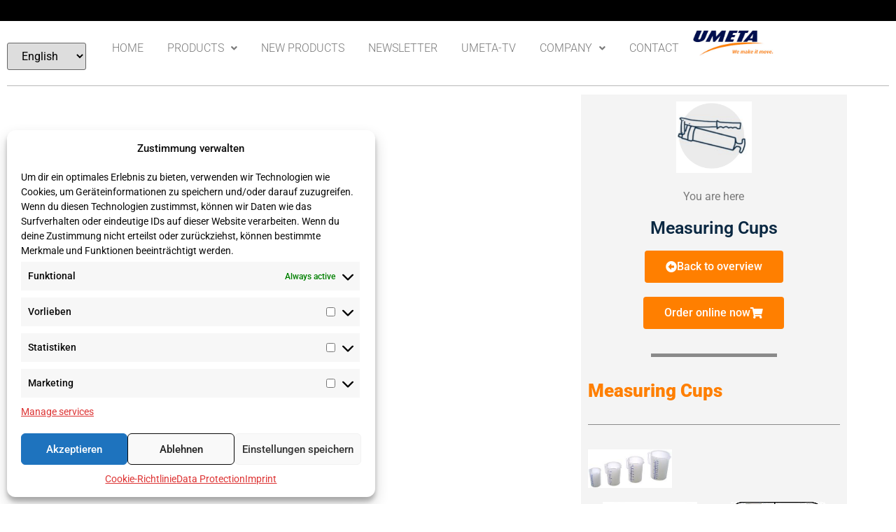

--- FILE ---
content_type: text/css
request_url: https://www.umeta.com/wp-content/uploads/elementor/css/post-1925.css?ver=1758942413
body_size: 3553
content:
.elementor-1925 .elementor-element.elementor-element-4269b4b9:not(.elementor-motion-effects-element-type-background), .elementor-1925 .elementor-element.elementor-element-4269b4b9 > .elementor-motion-effects-container > .elementor-motion-effects-layer{background-color:#000000;}.elementor-1925 .elementor-element.elementor-element-4269b4b9 > .elementor-background-overlay{background-color:#001E4F;opacity:1;transition:background 0.3s, border-radius 0.3s, opacity 0.3s;}.elementor-1925 .elementor-element.elementor-element-4269b4b9{transition:background 0.3s, border 0.3s, border-radius 0.3s, box-shadow 0.3s;}.elementor-1925 .elementor-element.elementor-element-30d3dc57{--spacer-size:10px;}.elementor-1925 .elementor-element.elementor-element-216dcd6f > .elementor-background-overlay{background-color:#FFFFFF;opacity:0.5;}.elementor-1925 .elementor-element.elementor-element-5b3de787{--spacer-size:1px;}.elementor-1925 .elementor-element.elementor-element-454ddb38{width:var( --container-widget-width, 130px );max-width:130px;--container-widget-width:130px;--container-widget-flex-grow:0;}.elementor-1925 .elementor-element.elementor-element-454ddb38 > .elementor-widget-container{--e-transform-rotateZ:0deg;margin:0px 0px 0px 0px;padding:0px 0px 0px 0px;}.elementor-widget-navigation-menu .menu-item a.hfe-menu-item.elementor-button{background-color:var( --e-global-color-accent );font-family:var( --e-global-typography-accent-font-family ), Sans-serif;font-weight:var( --e-global-typography-accent-font-weight );}.elementor-widget-navigation-menu .menu-item a.hfe-menu-item.elementor-button:hover{background-color:var( --e-global-color-accent );}.elementor-widget-navigation-menu a.hfe-menu-item, .elementor-widget-navigation-menu a.hfe-sub-menu-item{font-family:var( --e-global-typography-primary-font-family ), Sans-serif;font-weight:var( --e-global-typography-primary-font-weight );}.elementor-widget-navigation-menu .menu-item a.hfe-menu-item, .elementor-widget-navigation-menu .sub-menu a.hfe-sub-menu-item{color:var( --e-global-color-text );}.elementor-widget-navigation-menu .menu-item a.hfe-menu-item:hover,
								.elementor-widget-navigation-menu .sub-menu a.hfe-sub-menu-item:hover,
								.elementor-widget-navigation-menu .menu-item.current-menu-item a.hfe-menu-item,
								.elementor-widget-navigation-menu .menu-item a.hfe-menu-item.highlighted,
								.elementor-widget-navigation-menu .menu-item a.hfe-menu-item:focus{color:var( --e-global-color-accent );}.elementor-widget-navigation-menu .hfe-nav-menu-layout:not(.hfe-pointer__framed) .menu-item.parent a.hfe-menu-item:before,
								.elementor-widget-navigation-menu .hfe-nav-menu-layout:not(.hfe-pointer__framed) .menu-item.parent a.hfe-menu-item:after{background-color:var( --e-global-color-accent );}.elementor-widget-navigation-menu .hfe-nav-menu-layout:not(.hfe-pointer__framed) .menu-item.parent .sub-menu .hfe-has-submenu-container a:after{background-color:var( --e-global-color-accent );}.elementor-widget-navigation-menu .hfe-pointer__framed .menu-item.parent a.hfe-menu-item:before,
								.elementor-widget-navigation-menu .hfe-pointer__framed .menu-item.parent a.hfe-menu-item:after{border-color:var( --e-global-color-accent );}
							.elementor-widget-navigation-menu .sub-menu li a.hfe-sub-menu-item,
							.elementor-widget-navigation-menu nav.hfe-dropdown li a.hfe-sub-menu-item,
							.elementor-widget-navigation-menu nav.hfe-dropdown li a.hfe-menu-item,
							.elementor-widget-navigation-menu nav.hfe-dropdown-expandible li a.hfe-menu-item,
							.elementor-widget-navigation-menu nav.hfe-dropdown-expandible li a.hfe-sub-menu-item{font-family:var( --e-global-typography-accent-font-family ), Sans-serif;font-weight:var( --e-global-typography-accent-font-weight );}.elementor-1925 .elementor-element.elementor-element-31784bb5 .menu-item a.hfe-menu-item{padding-left:17px;padding-right:17px;}.elementor-1925 .elementor-element.elementor-element-31784bb5 .menu-item a.hfe-sub-menu-item{padding-left:calc( 17px + 20px );padding-right:17px;}.elementor-1925 .elementor-element.elementor-element-31784bb5 .hfe-nav-menu__layout-vertical .menu-item ul ul a.hfe-sub-menu-item{padding-left:calc( 17px + 40px );padding-right:17px;}.elementor-1925 .elementor-element.elementor-element-31784bb5 .hfe-nav-menu__layout-vertical .menu-item ul ul ul a.hfe-sub-menu-item{padding-left:calc( 17px + 60px );padding-right:17px;}.elementor-1925 .elementor-element.elementor-element-31784bb5 .hfe-nav-menu__layout-vertical .menu-item ul ul ul ul a.hfe-sub-menu-item{padding-left:calc( 17px + 80px );padding-right:17px;}.elementor-1925 .elementor-element.elementor-element-31784bb5 .menu-item a.hfe-menu-item, .elementor-1925 .elementor-element.elementor-element-31784bb5 .menu-item a.hfe-sub-menu-item{padding-top:21px;padding-bottom:21px;}.elementor-1925 .elementor-element.elementor-element-31784bb5 ul.sub-menu{width:220px;}.elementor-1925 .elementor-element.elementor-element-31784bb5 .sub-menu a.hfe-sub-menu-item,
						 .elementor-1925 .elementor-element.elementor-element-31784bb5 nav.hfe-dropdown li a.hfe-menu-item,
						 .elementor-1925 .elementor-element.elementor-element-31784bb5 nav.hfe-dropdown li a.hfe-sub-menu-item,
						 .elementor-1925 .elementor-element.elementor-element-31784bb5 nav.hfe-dropdown-expandible li a.hfe-menu-item,
						 .elementor-1925 .elementor-element.elementor-element-31784bb5 nav.hfe-dropdown-expandible li a.hfe-sub-menu-item{padding-top:15px;padding-bottom:15px;}.elementor-1925 .elementor-element.elementor-element-31784bb5 .hfe-nav-menu__toggle{margin:0 auto;}.elementor-1925 .elementor-element.elementor-element-31784bb5 a.hfe-menu-item, .elementor-1925 .elementor-element.elementor-element-31784bb5 a.hfe-sub-menu-item{font-family:"Roboto", Sans-serif;font-weight:300;}.elementor-1925 .elementor-element.elementor-element-31784bb5 .menu-item a.hfe-menu-item:hover,
								.elementor-1925 .elementor-element.elementor-element-31784bb5 .sub-menu a.hfe-sub-menu-item:hover,
								.elementor-1925 .elementor-element.elementor-element-31784bb5 .menu-item.current-menu-item a.hfe-menu-item,
								.elementor-1925 .elementor-element.elementor-element-31784bb5 .menu-item a.hfe-menu-item.highlighted,
								.elementor-1925 .elementor-element.elementor-element-31784bb5 .menu-item a.hfe-menu-item:focus{color:#CF9D3F;}.elementor-1925 .elementor-element.elementor-element-31784bb5 .sub-menu,
								.elementor-1925 .elementor-element.elementor-element-31784bb5 nav.hfe-dropdown,
								.elementor-1925 .elementor-element.elementor-element-31784bb5 nav.hfe-dropdown-expandible,
								.elementor-1925 .elementor-element.elementor-element-31784bb5 nav.hfe-dropdown .menu-item a.hfe-menu-item,
								.elementor-1925 .elementor-element.elementor-element-31784bb5 nav.hfe-dropdown .menu-item a.hfe-sub-menu-item{background-color:#fff;}.elementor-1925 .elementor-element.elementor-element-31784bb5 .sub-menu li.menu-item:not(:last-child),
						.elementor-1925 .elementor-element.elementor-element-31784bb5 nav.hfe-dropdown li.menu-item:not(:last-child),
						.elementor-1925 .elementor-element.elementor-element-31784bb5 nav.hfe-dropdown-expandible li.menu-item:not(:last-child){border-bottom-style:solid;border-bottom-color:#c4c4c4;border-bottom-width:1px;}.elementor-widget-site-logo .hfe-site-logo-container .hfe-site-logo-img{border-color:var( --e-global-color-primary );}.elementor-widget-site-logo .widget-image-caption{color:var( --e-global-color-text );font-family:var( --e-global-typography-text-font-family ), Sans-serif;font-weight:var( --e-global-typography-text-font-weight );}.elementor-1925 .elementor-element.elementor-element-46f13a0 .hfe-site-logo-container, .elementor-1925 .elementor-element.elementor-element-46f13a0 .hfe-caption-width figcaption{text-align:left;}.elementor-1925 .elementor-element.elementor-element-46f13a0 .hfe-site-logo .hfe-site-logo-container img{width:44%;}.elementor-1925 .elementor-element.elementor-element-46f13a0 .widget-image-caption{margin-top:0px;margin-bottom:0px;}.elementor-1925 .elementor-element.elementor-element-46f13a0 > .elementor-widget-container{margin:0px 0px 0px -60px;}.elementor-1925 .elementor-element.elementor-element-46f13a0 .hfe-site-logo-container .hfe-site-logo-img{border-style:none;}.elementor-widget-divider{--divider-color:var( --e-global-color-secondary );}.elementor-widget-divider .elementor-divider__text{color:var( --e-global-color-secondary );font-family:var( --e-global-typography-secondary-font-family ), Sans-serif;font-weight:var( --e-global-typography-secondary-font-weight );}.elementor-widget-divider.elementor-view-stacked .elementor-icon{background-color:var( --e-global-color-secondary );}.elementor-widget-divider.elementor-view-framed .elementor-icon, .elementor-widget-divider.elementor-view-default .elementor-icon{color:var( --e-global-color-secondary );border-color:var( --e-global-color-secondary );}.elementor-widget-divider.elementor-view-framed .elementor-icon, .elementor-widget-divider.elementor-view-default .elementor-icon svg{fill:var( --e-global-color-secondary );}.elementor-1925 .elementor-element.elementor-element-3ac4d490{--divider-border-style:solid;--divider-color:#B8B8B8;--divider-border-width:1px;}.elementor-1925 .elementor-element.elementor-element-3ac4d490 .elementor-divider-separator{width:100%;}.elementor-1925 .elementor-element.elementor-element-3ac4d490 .elementor-divider{padding-block-start:2px;padding-block-end:2px;}.elementor-1925 .elementor-element.elementor-element-2af523ea{--spacer-size:40px;}.elementor-widget-heading .elementor-heading-title{font-family:var( --e-global-typography-primary-font-family ), Sans-serif;font-weight:var( --e-global-typography-primary-font-weight );color:var( --e-global-color-primary );}.elementor-1925 .elementor-element.elementor-element-16514482 .elementor-heading-title{font-family:"Roboto", Sans-serif;font-size:31px;font-weight:800;color:#0A2842;}.elementor-widget-image .widget-image-caption{color:var( --e-global-color-text );font-family:var( --e-global-typography-text-font-family ), Sans-serif;font-weight:var( --e-global-typography-text-font-weight );}.elementor-1925 .elementor-element.elementor-element-45ea42e2{text-align:left;}.elementor-1925 .elementor-element.elementor-element-a011802 .elementor-heading-title{color:#000000;}.elementor-widget-text-editor{font-family:var( --e-global-typography-text-font-family ), Sans-serif;font-weight:var( --e-global-typography-text-font-weight );color:var( --e-global-color-text );}.elementor-widget-text-editor.elementor-drop-cap-view-stacked .elementor-drop-cap{background-color:var( --e-global-color-primary );}.elementor-widget-text-editor.elementor-drop-cap-view-framed .elementor-drop-cap, .elementor-widget-text-editor.elementor-drop-cap-view-default .elementor-drop-cap{color:var( --e-global-color-primary );border-color:var( --e-global-color-primary );}.elementor-1925 .elementor-element.elementor-element-53fb2778{font-family:"Roboto", Sans-serif;font-size:16px;font-weight:300;color:#363636;}.elementor-1925 .elementor-element.elementor-element-7cac436c:not(.elementor-motion-effects-element-type-background) > .elementor-widget-wrap, .elementor-1925 .elementor-element.elementor-element-7cac436c > .elementor-widget-wrap > .elementor-motion-effects-container > .elementor-motion-effects-layer{background-color:#F4F4F4;}.elementor-1925 .elementor-element.elementor-element-7cac436c > .elementor-element-populated{transition:background 0.3s, border 0.3s, border-radius 0.3s, box-shadow 0.3s;}.elementor-1925 .elementor-element.elementor-element-7cac436c > .elementor-element-populated > .elementor-background-overlay{transition:background 0.3s, border-radius 0.3s, opacity 0.3s;}.elementor-widget-image-box .elementor-image-box-title{color:var( --e-global-color-primary );font-family:var( --e-global-typography-primary-font-family ), Sans-serif;font-weight:var( --e-global-typography-primary-font-weight );}.elementor-widget-image-box .elementor-image-box-description{color:var( --e-global-color-text );font-family:var( --e-global-typography-text-font-family ), Sans-serif;font-weight:var( --e-global-typography-text-font-weight );}.elementor-1925 .elementor-element.elementor-element-2ef44b06.elementor-position-right .elementor-image-box-img{margin-left:15px;}.elementor-1925 .elementor-element.elementor-element-2ef44b06.elementor-position-left .elementor-image-box-img{margin-right:15px;}.elementor-1925 .elementor-element.elementor-element-2ef44b06.elementor-position-top .elementor-image-box-img{margin-bottom:15px;}.elementor-1925 .elementor-element.elementor-element-2ef44b06 .elementor-image-box-wrapper .elementor-image-box-img{width:30%;}.elementor-1925 .elementor-element.elementor-element-2ef44b06 .elementor-image-box-img img{transition-duration:0.3s;}.elementor-1925 .elementor-element.elementor-element-3c6bd929{text-align:center;}.elementor-1925 .elementor-element.elementor-element-3c6bd929 .elementor-heading-title{font-family:"Roboto", Sans-serif;font-size:25px;font-weight:600;color:#0A2842;}.elementor-widget-button .elementor-button{background-color:var( --e-global-color-accent );font-family:var( --e-global-typography-accent-font-family ), Sans-serif;font-weight:var( --e-global-typography-accent-font-weight );}.elementor-1925 .elementor-element.elementor-element-7eb1bc4d .elementor-button{background-color:#FF7F00;}.elementor-1925 .elementor-element.elementor-element-7eb1bc4d .elementor-button-content-wrapper{flex-direction:row;}.elementor-1925 .elementor-element.elementor-element-7eb1bc4d .elementor-button .elementor-button-content-wrapper{gap:12px;}.elementor-1925 .elementor-element.elementor-element-18d1f72a .elementor-button{background-color:#FF7F00;}.elementor-1925 .elementor-element.elementor-element-18d1f72a .elementor-button-content-wrapper{flex-direction:row-reverse;}.elementor-1925 .elementor-element.elementor-element-18d1f72a .elementor-button .elementor-button-content-wrapper{gap:43px;}.elementor-1925 .elementor-element.elementor-element-5ffc15e8{--divider-border-style:solid;--divider-color:#8A8A8A;--divider-border-width:4.9px;}.elementor-1925 .elementor-element.elementor-element-5ffc15e8 .elementor-divider-separator{width:50%;margin:0 auto;margin-center:0;}.elementor-1925 .elementor-element.elementor-element-5ffc15e8 .elementor-divider{text-align:center;padding-block-start:15px;padding-block-end:15px;}.elementor-1925 .elementor-element.elementor-element-16c28ee2 > .elementor-widget-container{margin:0px 0px 0px 0px;}.elementor-1925 .elementor-element.elementor-element-16c28ee2 .elementor-heading-title{font-family:"Roboto", Sans-serif;font-size:26px;font-weight:900;color:#FF7F00;}.elementor-1925 .elementor-element.elementor-element-5dc84f25{--divider-border-style:solid;--divider-color:#8A8A8A;--divider-border-width:1px;}.elementor-1925 .elementor-element.elementor-element-5dc84f25 .elementor-divider-separator{width:100%;margin:0 auto;margin-center:0;}.elementor-1925 .elementor-element.elementor-element-5dc84f25 .elementor-divider{text-align:center;padding-block-start:15px;padding-block-end:15px;}.elementor-widget-image-gallery .gallery-item .gallery-caption{font-family:var( --e-global-typography-accent-font-family ), Sans-serif;font-weight:var( --e-global-typography-accent-font-weight );}.elementor-1925 .elementor-element.elementor-element-4c58cd2 > .elementor-widget-container{margin:0px 0px 0px 0px;}.elementor-1925 .elementor-element.elementor-element-4c58cd2 .gallery-item .gallery-caption{text-align:center;}.elementor-1925 .elementor-element.elementor-element-6fca610e > .elementor-widget-container{margin:0px 0px 0px 0px;}.elementor-1925 .elementor-element.elementor-element-6fca610e .gallery-item{padding:0 7px 7px 0;}.elementor-1925 .elementor-element.elementor-element-6fca610e .gallery{margin:0 -7px -7px 0;}.elementor-1925 .elementor-element.elementor-element-6fca610e .gallery-item .gallery-caption{text-align:center;}.elementor-1925 .elementor-element.elementor-element-7b01f58f{--divider-border-style:solid;--divider-color:#8A8A8A;--divider-border-width:1px;}.elementor-1925 .elementor-element.elementor-element-7b01f58f .elementor-divider-separator{width:100%;margin:0 auto;margin-center:0;}.elementor-1925 .elementor-element.elementor-element-7b01f58f .elementor-divider{text-align:center;padding-block-start:15px;padding-block-end:15px;}.elementor-widget-tabs .elementor-tab-title, .elementor-widget-tabs .elementor-tab-title a{color:var( --e-global-color-primary );}.elementor-widget-tabs .elementor-tab-title.elementor-active,
					 .elementor-widget-tabs .elementor-tab-title.elementor-active a{color:var( --e-global-color-accent );}.elementor-widget-tabs .elementor-tab-title{font-family:var( --e-global-typography-primary-font-family ), Sans-serif;font-weight:var( --e-global-typography-primary-font-weight );}.elementor-widget-tabs .elementor-tab-content{color:var( --e-global-color-text );font-family:var( --e-global-typography-text-font-family ), Sans-serif;font-weight:var( --e-global-typography-text-font-weight );}.elementor-1925 .elementor-element.elementor-element-5ad729cf .elementor-tab-title, .elementor-1925 .elementor-element.elementor-element-5ad729cf .elementor-tab-title:before, .elementor-1925 .elementor-element.elementor-element-5ad729cf .elementor-tab-title:after, .elementor-1925 .elementor-element.elementor-element-5ad729cf .elementor-tab-content, .elementor-1925 .elementor-element.elementor-element-5ad729cf .elementor-tabs-content-wrapper{border-width:2px;}.elementor-1925 .elementor-element.elementor-element-5ad729cf .elementor-tab-mobile-title, .elementor-1925 .elementor-element.elementor-element-5ad729cf .elementor-tab-desktop-title.elementor-active, .elementor-1925 .elementor-element.elementor-element-5ad729cf .elementor-tab-title:before, .elementor-1925 .elementor-element.elementor-element-5ad729cf .elementor-tab-title:after, .elementor-1925 .elementor-element.elementor-element-5ad729cf .elementor-tab-content, .elementor-1925 .elementor-element.elementor-element-5ad729cf .elementor-tabs-content-wrapper{border-color:#FF7F00;}.elementor-1925 .elementor-element.elementor-element-5ad729cf .elementor-tab-desktop-title.elementor-active{background-color:#FFFFFF;}.elementor-1925 .elementor-element.elementor-element-5ad729cf .elementor-tabs-content-wrapper{background-color:#FFFFFF;}.elementor-1925 .elementor-element.elementor-element-5ad729cf .elementor-tab-title, .elementor-1925 .elementor-element.elementor-element-5ad729cf .elementor-tab-title a{color:#0A2842;}.elementor-1925 .elementor-element.elementor-element-5ad729cf .elementor-tab-title.elementor-active,
					 .elementor-1925 .elementor-element.elementor-element-5ad729cf .elementor-tab-title.elementor-active a{color:#FF7F00;}.elementor-widget-accordion .elementor-accordion-icon, .elementor-widget-accordion .elementor-accordion-title{color:var( --e-global-color-primary );}.elementor-widget-accordion .elementor-accordion-icon svg{fill:var( --e-global-color-primary );}.elementor-widget-accordion .elementor-active .elementor-accordion-icon, .elementor-widget-accordion .elementor-active .elementor-accordion-title{color:var( --e-global-color-accent );}.elementor-widget-accordion .elementor-active .elementor-accordion-icon svg{fill:var( --e-global-color-accent );}.elementor-widget-accordion .elementor-accordion-title{font-family:var( --e-global-typography-primary-font-family ), Sans-serif;font-weight:var( --e-global-typography-primary-font-weight );}.elementor-widget-accordion .elementor-tab-content{color:var( --e-global-color-text );font-family:var( --e-global-typography-text-font-family ), Sans-serif;font-weight:var( --e-global-typography-text-font-weight );}.elementor-1925 .elementor-element.elementor-element-627dbe48 .elementor-accordion-item{border-width:3px;border-color:#FFFFFF;}.elementor-1925 .elementor-element.elementor-element-627dbe48 .elementor-accordion-item .elementor-tab-content{border-width:3px;border-top-color:#FFFFFF;}.elementor-1925 .elementor-element.elementor-element-627dbe48 .elementor-accordion-item .elementor-tab-title.elementor-active{border-width:3px;border-bottom-color:#FFFFFF;}.elementor-1925 .elementor-element.elementor-element-627dbe48 .elementor-tab-title{background-color:#FF7F00;}.elementor-1925 .elementor-element.elementor-element-627dbe48 .elementor-accordion-icon, .elementor-1925 .elementor-element.elementor-element-627dbe48 .elementor-accordion-title{color:#FFFFFF;}.elementor-1925 .elementor-element.elementor-element-627dbe48 .elementor-accordion-icon svg{fill:#FFFFFF;}.elementor-1925 .elementor-element.elementor-element-627dbe48 .elementor-active .elementor-accordion-icon, .elementor-1925 .elementor-element.elementor-element-627dbe48 .elementor-active .elementor-accordion-title{color:#D8D8D8;}.elementor-1925 .elementor-element.elementor-element-627dbe48 .elementor-active .elementor-accordion-icon svg{fill:#D8D8D8;}.elementor-1925 .elementor-element.elementor-element-627dbe48 .elementor-accordion-title{text-shadow:0px 0px 14px rgba(0,0,0,0.3);}.elementor-1925 .elementor-element.elementor-element-4e692f53{--spacer-size:50px;}.elementor-1925 .elementor-element.elementor-element-2d99b674:not(.elementor-motion-effects-element-type-background), .elementor-1925 .elementor-element.elementor-element-2d99b674 > .elementor-motion-effects-container > .elementor-motion-effects-layer{background-color:#FF7F00;}.elementor-1925 .elementor-element.elementor-element-2d99b674{transition:background 0.3s, border 0.3s, border-radius 0.3s, box-shadow 0.3s;}.elementor-1925 .elementor-element.elementor-element-2d99b674 > .elementor-background-overlay{transition:background 0.3s, border-radius 0.3s, opacity 0.3s;}.elementor-1925 .elementor-element.elementor-element-3970971c{--spacer-size:50px;}.elementor-1925 .elementor-element.elementor-element-27789cfe{text-align:center;}.elementor-1925 .elementor-element.elementor-element-27789cfe .elementor-heading-title{font-family:"Roboto", Sans-serif;font-size:52px;font-weight:900;color:#FFFFFF;}.elementor-1925 .elementor-element.elementor-element-46bca472{--spacer-size:10px;}.elementor-1925 .elementor-element.elementor-element-530925e0{text-align:center;}.elementor-1925 .elementor-element.elementor-element-530925e0 .elementor-heading-title{font-family:"Roboto", Sans-serif;font-size:52px;font-weight:300;color:#FFFFFF;}.elementor-1925 .elementor-element.elementor-element-740fd718{--spacer-size:10px;}.elementor-1925 .elementor-element.elementor-element-101bbd89 .elementor-button{background-color:#0A2842;font-family:"Roboto", Sans-serif;font-size:17px;font-weight:500;}.elementor-1925 .elementor-element.elementor-element-101bbd89 .elementor-button-content-wrapper{flex-direction:row;}.elementor-1925 .elementor-element.elementor-element-3019864e{--spacer-size:50px;}.elementor-1925 .elementor-element.elementor-element-5034b5c1{--spacer-size:50px;}.elementor-1925 .elementor-element.elementor-element-1b83aa05:not(.elementor-motion-effects-element-type-background), .elementor-1925 .elementor-element.elementor-element-1b83aa05 > .elementor-motion-effects-container > .elementor-motion-effects-layer{background-color:#0A2842;}.elementor-1925 .elementor-element.elementor-element-1b83aa05{transition:background 0.3s, border 0.3s, border-radius 0.3s, box-shadow 0.3s;}.elementor-1925 .elementor-element.elementor-element-1b83aa05 > .elementor-background-overlay{transition:background 0.3s, border-radius 0.3s, opacity 0.3s;}.elementor-1925 .elementor-element.elementor-element-51601f4e{--spacer-size:25px;}.elementor-1925 .elementor-element.elementor-element-6308c766 .elementor-heading-title{font-family:"Roboto", Sans-serif;font-weight:300;color:#FFFFFF;}.elementor-1925 .elementor-element.elementor-element-575f9007 .menu-item a.hfe-menu-item{padding-left:12px;padding-right:12px;}.elementor-1925 .elementor-element.elementor-element-575f9007 .menu-item a.hfe-sub-menu-item{padding-left:calc( 12px + 20px );padding-right:12px;}.elementor-1925 .elementor-element.elementor-element-575f9007 .hfe-nav-menu__layout-vertical .menu-item ul ul a.hfe-sub-menu-item{padding-left:calc( 12px + 40px );padding-right:12px;}.elementor-1925 .elementor-element.elementor-element-575f9007 .hfe-nav-menu__layout-vertical .menu-item ul ul ul a.hfe-sub-menu-item{padding-left:calc( 12px + 60px );padding-right:12px;}.elementor-1925 .elementor-element.elementor-element-575f9007 .hfe-nav-menu__layout-vertical .menu-item ul ul ul ul a.hfe-sub-menu-item{padding-left:calc( 12px + 80px );padding-right:12px;}.elementor-1925 .elementor-element.elementor-element-575f9007 .menu-item a.hfe-menu-item, .elementor-1925 .elementor-element.elementor-element-575f9007 .menu-item a.hfe-sub-menu-item{padding-top:6px;padding-bottom:6px;}body:not(.rtl) .elementor-1925 .elementor-element.elementor-element-575f9007 .hfe-nav-menu__layout-horizontal .hfe-nav-menu > li.menu-item:not(:last-child){margin-right:0px;}body.rtl .elementor-1925 .elementor-element.elementor-element-575f9007 .hfe-nav-menu__layout-horizontal .hfe-nav-menu > li.menu-item:not(:last-child){margin-left:0px;}.elementor-1925 .elementor-element.elementor-element-575f9007 nav:not(.hfe-nav-menu__layout-horizontal) .hfe-nav-menu > li.menu-item:not(:last-child){margin-bottom:0px;}.elementor-1925 .elementor-element.elementor-element-575f9007 .sub-menu a.hfe-sub-menu-item,
						 .elementor-1925 .elementor-element.elementor-element-575f9007 nav.hfe-dropdown li a.hfe-menu-item,
						 .elementor-1925 .elementor-element.elementor-element-575f9007 nav.hfe-dropdown li a.hfe-sub-menu-item,
						 .elementor-1925 .elementor-element.elementor-element-575f9007 nav.hfe-dropdown-expandible li a.hfe-menu-item,
						 .elementor-1925 .elementor-element.elementor-element-575f9007 nav.hfe-dropdown-expandible li a.hfe-sub-menu-item{padding-top:15px;padding-bottom:15px;}.elementor-1925 .elementor-element.elementor-element-575f9007 .hfe-nav-menu__toggle{margin:0 auto;}.elementor-1925 .elementor-element.elementor-element-575f9007 a.hfe-menu-item, .elementor-1925 .elementor-element.elementor-element-575f9007 a.hfe-sub-menu-item{font-family:"Roboto", Sans-serif;font-size:16px;font-weight:300;}.elementor-1925 .elementor-element.elementor-element-575f9007 .menu-item a.hfe-menu-item, .elementor-1925 .elementor-element.elementor-element-575f9007 .sub-menu a.hfe-sub-menu-item{color:#DADADA;}.elementor-1925 .elementor-element.elementor-element-575f9007 .sub-menu,
								.elementor-1925 .elementor-element.elementor-element-575f9007 nav.hfe-dropdown,
								.elementor-1925 .elementor-element.elementor-element-575f9007 nav.hfe-dropdown-expandible,
								.elementor-1925 .elementor-element.elementor-element-575f9007 nav.hfe-dropdown .menu-item a.hfe-menu-item,
								.elementor-1925 .elementor-element.elementor-element-575f9007 nav.hfe-dropdown .menu-item a.hfe-sub-menu-item{background-color:#fff;}.elementor-1925 .elementor-element.elementor-element-575f9007 .sub-menu li.menu-item:not(:last-child),
						.elementor-1925 .elementor-element.elementor-element-575f9007 nav.hfe-dropdown li.menu-item:not(:last-child),
						.elementor-1925 .elementor-element.elementor-element-575f9007 nav.hfe-dropdown-expandible li.menu-item:not(:last-child){border-bottom-style:solid;border-bottom-color:#c4c4c4;border-bottom-width:1px;}.elementor-1925 .elementor-element.elementor-element-7a9fac93{--spacer-size:25px;}.elementor-1925 .elementor-element.elementor-element-771ea0b2{--spacer-size:25px;}.elementor-1925 .elementor-element.elementor-element-48baa1e0 .elementor-heading-title{font-family:"Roboto", Sans-serif;font-weight:300;color:#FFFFFF;}.elementor-1925 .elementor-element.elementor-element-ddc96d6 .menu-item a.hfe-menu-item{padding-left:12px;padding-right:12px;}.elementor-1925 .elementor-element.elementor-element-ddc96d6 .menu-item a.hfe-sub-menu-item{padding-left:calc( 12px + 20px );padding-right:12px;}.elementor-1925 .elementor-element.elementor-element-ddc96d6 .hfe-nav-menu__layout-vertical .menu-item ul ul a.hfe-sub-menu-item{padding-left:calc( 12px + 40px );padding-right:12px;}.elementor-1925 .elementor-element.elementor-element-ddc96d6 .hfe-nav-menu__layout-vertical .menu-item ul ul ul a.hfe-sub-menu-item{padding-left:calc( 12px + 60px );padding-right:12px;}.elementor-1925 .elementor-element.elementor-element-ddc96d6 .hfe-nav-menu__layout-vertical .menu-item ul ul ul ul a.hfe-sub-menu-item{padding-left:calc( 12px + 80px );padding-right:12px;}.elementor-1925 .elementor-element.elementor-element-ddc96d6 .menu-item a.hfe-menu-item, .elementor-1925 .elementor-element.elementor-element-ddc96d6 .menu-item a.hfe-sub-menu-item{padding-top:6px;padding-bottom:6px;}body:not(.rtl) .elementor-1925 .elementor-element.elementor-element-ddc96d6 .hfe-nav-menu__layout-horizontal .hfe-nav-menu > li.menu-item:not(:last-child){margin-right:0px;}body.rtl .elementor-1925 .elementor-element.elementor-element-ddc96d6 .hfe-nav-menu__layout-horizontal .hfe-nav-menu > li.menu-item:not(:last-child){margin-left:0px;}.elementor-1925 .elementor-element.elementor-element-ddc96d6 nav:not(.hfe-nav-menu__layout-horizontal) .hfe-nav-menu > li.menu-item:not(:last-child){margin-bottom:0px;}.elementor-1925 .elementor-element.elementor-element-ddc96d6 .sub-menu a.hfe-sub-menu-item,
						 .elementor-1925 .elementor-element.elementor-element-ddc96d6 nav.hfe-dropdown li a.hfe-menu-item,
						 .elementor-1925 .elementor-element.elementor-element-ddc96d6 nav.hfe-dropdown li a.hfe-sub-menu-item,
						 .elementor-1925 .elementor-element.elementor-element-ddc96d6 nav.hfe-dropdown-expandible li a.hfe-menu-item,
						 .elementor-1925 .elementor-element.elementor-element-ddc96d6 nav.hfe-dropdown-expandible li a.hfe-sub-menu-item{padding-top:15px;padding-bottom:15px;}.elementor-1925 .elementor-element.elementor-element-ddc96d6 .hfe-nav-menu__toggle{margin:0 auto;}.elementor-1925 .elementor-element.elementor-element-ddc96d6 a.hfe-menu-item, .elementor-1925 .elementor-element.elementor-element-ddc96d6 a.hfe-sub-menu-item{font-family:"Roboto", Sans-serif;font-size:16px;font-weight:300;}.elementor-1925 .elementor-element.elementor-element-ddc96d6 .menu-item a.hfe-menu-item, .elementor-1925 .elementor-element.elementor-element-ddc96d6 .sub-menu a.hfe-sub-menu-item{color:#DADADA;}.elementor-1925 .elementor-element.elementor-element-ddc96d6 .sub-menu,
								.elementor-1925 .elementor-element.elementor-element-ddc96d6 nav.hfe-dropdown,
								.elementor-1925 .elementor-element.elementor-element-ddc96d6 nav.hfe-dropdown-expandible,
								.elementor-1925 .elementor-element.elementor-element-ddc96d6 nav.hfe-dropdown .menu-item a.hfe-menu-item,
								.elementor-1925 .elementor-element.elementor-element-ddc96d6 nav.hfe-dropdown .menu-item a.hfe-sub-menu-item{background-color:#fff;}.elementor-1925 .elementor-element.elementor-element-ddc96d6 .sub-menu li.menu-item:not(:last-child),
						.elementor-1925 .elementor-element.elementor-element-ddc96d6 nav.hfe-dropdown li.menu-item:not(:last-child),
						.elementor-1925 .elementor-element.elementor-element-ddc96d6 nav.hfe-dropdown-expandible li.menu-item:not(:last-child){border-bottom-style:solid;border-bottom-color:#c4c4c4;border-bottom-width:1px;}.elementor-1925 .elementor-element.elementor-element-d3d751d{--spacer-size:25px;}.elementor-1925 .elementor-element.elementor-element-246f1adc .elementor-heading-title{font-family:"Roboto", Sans-serif;font-weight:300;color:#FFFFFF;}.elementor-1925 .elementor-element.elementor-element-64889d8d .menu-item a.hfe-menu-item{padding-left:12px;padding-right:12px;}.elementor-1925 .elementor-element.elementor-element-64889d8d .menu-item a.hfe-sub-menu-item{padding-left:calc( 12px + 20px );padding-right:12px;}.elementor-1925 .elementor-element.elementor-element-64889d8d .hfe-nav-menu__layout-vertical .menu-item ul ul a.hfe-sub-menu-item{padding-left:calc( 12px + 40px );padding-right:12px;}.elementor-1925 .elementor-element.elementor-element-64889d8d .hfe-nav-menu__layout-vertical .menu-item ul ul ul a.hfe-sub-menu-item{padding-left:calc( 12px + 60px );padding-right:12px;}.elementor-1925 .elementor-element.elementor-element-64889d8d .hfe-nav-menu__layout-vertical .menu-item ul ul ul ul a.hfe-sub-menu-item{padding-left:calc( 12px + 80px );padding-right:12px;}.elementor-1925 .elementor-element.elementor-element-64889d8d .menu-item a.hfe-menu-item, .elementor-1925 .elementor-element.elementor-element-64889d8d .menu-item a.hfe-sub-menu-item{padding-top:6px;padding-bottom:6px;}body:not(.rtl) .elementor-1925 .elementor-element.elementor-element-64889d8d .hfe-nav-menu__layout-horizontal .hfe-nav-menu > li.menu-item:not(:last-child){margin-right:0px;}body.rtl .elementor-1925 .elementor-element.elementor-element-64889d8d .hfe-nav-menu__layout-horizontal .hfe-nav-menu > li.menu-item:not(:last-child){margin-left:0px;}.elementor-1925 .elementor-element.elementor-element-64889d8d nav:not(.hfe-nav-menu__layout-horizontal) .hfe-nav-menu > li.menu-item:not(:last-child){margin-bottom:0px;}.elementor-1925 .elementor-element.elementor-element-64889d8d .sub-menu a.hfe-sub-menu-item,
						 .elementor-1925 .elementor-element.elementor-element-64889d8d nav.hfe-dropdown li a.hfe-menu-item,
						 .elementor-1925 .elementor-element.elementor-element-64889d8d nav.hfe-dropdown li a.hfe-sub-menu-item,
						 .elementor-1925 .elementor-element.elementor-element-64889d8d nav.hfe-dropdown-expandible li a.hfe-menu-item,
						 .elementor-1925 .elementor-element.elementor-element-64889d8d nav.hfe-dropdown-expandible li a.hfe-sub-menu-item{padding-top:15px;padding-bottom:15px;}.elementor-1925 .elementor-element.elementor-element-64889d8d .hfe-nav-menu__toggle{margin:0 auto;}.elementor-1925 .elementor-element.elementor-element-64889d8d a.hfe-menu-item, .elementor-1925 .elementor-element.elementor-element-64889d8d a.hfe-sub-menu-item{font-family:"Roboto", Sans-serif;font-size:16px;font-weight:300;}.elementor-1925 .elementor-element.elementor-element-64889d8d .menu-item a.hfe-menu-item, .elementor-1925 .elementor-element.elementor-element-64889d8d .sub-menu a.hfe-sub-menu-item{color:#DADADA;}.elementor-1925 .elementor-element.elementor-element-64889d8d .sub-menu,
								.elementor-1925 .elementor-element.elementor-element-64889d8d nav.hfe-dropdown,
								.elementor-1925 .elementor-element.elementor-element-64889d8d nav.hfe-dropdown-expandible,
								.elementor-1925 .elementor-element.elementor-element-64889d8d nav.hfe-dropdown .menu-item a.hfe-menu-item,
								.elementor-1925 .elementor-element.elementor-element-64889d8d nav.hfe-dropdown .menu-item a.hfe-sub-menu-item{background-color:#fff;}.elementor-1925 .elementor-element.elementor-element-64889d8d .sub-menu li.menu-item:not(:last-child),
						.elementor-1925 .elementor-element.elementor-element-64889d8d nav.hfe-dropdown li.menu-item:not(:last-child),
						.elementor-1925 .elementor-element.elementor-element-64889d8d nav.hfe-dropdown-expandible li.menu-item:not(:last-child){border-bottom-style:solid;border-bottom-color:#c4c4c4;border-bottom-width:1px;}.elementor-1925 .elementor-element.elementor-element-624727ff{--spacer-size:25px;}.elementor-1925 .elementor-element.elementor-element-75113f22 .elementor-heading-title{font-family:"Roboto", Sans-serif;font-weight:300;color:#FFFFFF;}.elementor-1925 .elementor-element.elementor-element-7dbdbd12{--grid-template-columns:repeat(0, auto);--grid-column-gap:5px;--grid-row-gap:0px;}.elementor-1925 .elementor-element.elementor-element-7dbdbd12 .elementor-widget-container{text-align:left;}.elementor-1925 .elementor-element.elementor-element-a62441e{--spacer-size:25px;}.elementor-1925 .elementor-element.elementor-element-70d54f88 .elementor-heading-title{font-family:"Roboto", Sans-serif;font-weight:300;color:#FFFFFF;}.elementor-1925 .elementor-element.elementor-element-7c2dd92f .elementor-heading-title{font-family:"Roboto", Sans-serif;font-weight:300;color:#FFFFFF;}.elementor-1925 .elementor-element.elementor-element-5cbad2d1 .elementor-heading-title{font-family:"Roboto", Sans-serif;font-weight:300;color:#FFFFFF;}.elementor-1925 .elementor-element.elementor-element-702d4139 > .elementor-background-overlay{background-color:#FFFFFF;opacity:0.5;}.elementor-1925 .elementor-element.elementor-element-40532911 .menu-item a.hfe-menu-item{padding-left:50px;padding-right:50px;}.elementor-1925 .elementor-element.elementor-element-40532911 .menu-item a.hfe-sub-menu-item{padding-left:calc( 50px + 20px );padding-right:50px;}.elementor-1925 .elementor-element.elementor-element-40532911 .hfe-nav-menu__layout-vertical .menu-item ul ul a.hfe-sub-menu-item{padding-left:calc( 50px + 40px );padding-right:50px;}.elementor-1925 .elementor-element.elementor-element-40532911 .hfe-nav-menu__layout-vertical .menu-item ul ul ul a.hfe-sub-menu-item{padding-left:calc( 50px + 60px );padding-right:50px;}.elementor-1925 .elementor-element.elementor-element-40532911 .hfe-nav-menu__layout-vertical .menu-item ul ul ul ul a.hfe-sub-menu-item{padding-left:calc( 50px + 80px );padding-right:50px;}.elementor-1925 .elementor-element.elementor-element-40532911 .menu-item a.hfe-menu-item, .elementor-1925 .elementor-element.elementor-element-40532911 .menu-item a.hfe-sub-menu-item{padding-top:2px;padding-bottom:2px;}.elementor-1925 .elementor-element.elementor-element-40532911 ul.sub-menu{width:220px;}.elementor-1925 .elementor-element.elementor-element-40532911 .sub-menu a.hfe-sub-menu-item,
						 .elementor-1925 .elementor-element.elementor-element-40532911 nav.hfe-dropdown li a.hfe-menu-item,
						 .elementor-1925 .elementor-element.elementor-element-40532911 nav.hfe-dropdown li a.hfe-sub-menu-item,
						 .elementor-1925 .elementor-element.elementor-element-40532911 nav.hfe-dropdown-expandible li a.hfe-menu-item,
						 .elementor-1925 .elementor-element.elementor-element-40532911 nav.hfe-dropdown-expandible li a.hfe-sub-menu-item{padding-top:15px;padding-bottom:15px;}.elementor-1925 .elementor-element.elementor-element-40532911 .hfe-nav-menu__toggle{margin:0 auto;}.elementor-1925 .elementor-element.elementor-element-40532911 a.hfe-menu-item, .elementor-1925 .elementor-element.elementor-element-40532911 a.hfe-sub-menu-item{font-family:"Roboto", Sans-serif;font-size:14px;font-weight:300;}.elementor-1925 .elementor-element.elementor-element-40532911 .menu-item a.hfe-menu-item:hover,
								.elementor-1925 .elementor-element.elementor-element-40532911 .sub-menu a.hfe-sub-menu-item:hover,
								.elementor-1925 .elementor-element.elementor-element-40532911 .menu-item.current-menu-item a.hfe-menu-item,
								.elementor-1925 .elementor-element.elementor-element-40532911 .menu-item a.hfe-menu-item.highlighted,
								.elementor-1925 .elementor-element.elementor-element-40532911 .menu-item a.hfe-menu-item:focus{color:#CF9D3F;}.elementor-1925 .elementor-element.elementor-element-40532911 .sub-menu,
								.elementor-1925 .elementor-element.elementor-element-40532911 nav.hfe-dropdown,
								.elementor-1925 .elementor-element.elementor-element-40532911 nav.hfe-dropdown-expandible,
								.elementor-1925 .elementor-element.elementor-element-40532911 nav.hfe-dropdown .menu-item a.hfe-menu-item,
								.elementor-1925 .elementor-element.elementor-element-40532911 nav.hfe-dropdown .menu-item a.hfe-sub-menu-item{background-color:#fff;}.elementor-1925 .elementor-element.elementor-element-40532911 .sub-menu li.menu-item:not(:last-child),
						.elementor-1925 .elementor-element.elementor-element-40532911 nav.hfe-dropdown li.menu-item:not(:last-child),
						.elementor-1925 .elementor-element.elementor-element-40532911 nav.hfe-dropdown-expandible li.menu-item:not(:last-child){border-bottom-style:solid;border-bottom-color:#c4c4c4;border-bottom-width:1px;}.elementor-1925 .elementor-element.elementor-element-43a48521 .hfe-site-logo-container, .elementor-1925 .elementor-element.elementor-element-43a48521 .hfe-caption-width figcaption{text-align:left;}.elementor-1925 .elementor-element.elementor-element-43a48521 .hfe-site-logo .hfe-site-logo-container img{width:44%;}.elementor-1925 .elementor-element.elementor-element-43a48521 .widget-image-caption{margin-top:0px;margin-bottom:0px;}.elementor-1925 .elementor-element.elementor-element-43a48521 > .elementor-widget-container{margin:0px 0px 0px -60px;}.elementor-1925 .elementor-element.elementor-element-43a48521 .hfe-site-logo-container .hfe-site-logo-img{border-style:none;}.elementor-1925 .elementor-element.elementor-element-33df0131:not(.elementor-motion-effects-element-type-background), .elementor-1925 .elementor-element.elementor-element-33df0131 > .elementor-motion-effects-container > .elementor-motion-effects-layer{background-color:#FFFBFB;}.elementor-1925 .elementor-element.elementor-element-33df0131{transition:background 0.3s, border 0.3s, border-radius 0.3s, box-shadow 0.3s;}.elementor-1925 .elementor-element.elementor-element-33df0131 > .elementor-background-overlay{transition:background 0.3s, border-radius 0.3s, opacity 0.3s;}.elementor-1925 .elementor-element.elementor-element-6c13390e{text-align:left;font-family:"Roboto", Sans-serif;font-size:12px;font-weight:300;}.elementor-1925 .elementor-element.elementor-element-20a3ac58{text-align:right;font-family:"Roboto", Sans-serif;font-size:12px;font-weight:300;}@media(max-width:1024px){body:not(.rtl) .elementor-1925 .elementor-element.elementor-element-575f9007.hfe-nav-menu__breakpoint-tablet .hfe-nav-menu__layout-horizontal .hfe-nav-menu > li.menu-item:not(:last-child){margin-right:0px;}body .elementor-1925 .elementor-element.elementor-element-575f9007 nav.hfe-nav-menu__layout-vertical .hfe-nav-menu > li.menu-item:not(:last-child){margin-bottom:0px;}body:not(.rtl) .elementor-1925 .elementor-element.elementor-element-ddc96d6.hfe-nav-menu__breakpoint-tablet .hfe-nav-menu__layout-horizontal .hfe-nav-menu > li.menu-item:not(:last-child){margin-right:0px;}body .elementor-1925 .elementor-element.elementor-element-ddc96d6 nav.hfe-nav-menu__layout-vertical .hfe-nav-menu > li.menu-item:not(:last-child){margin-bottom:0px;}body:not(.rtl) .elementor-1925 .elementor-element.elementor-element-64889d8d.hfe-nav-menu__breakpoint-tablet .hfe-nav-menu__layout-horizontal .hfe-nav-menu > li.menu-item:not(:last-child){margin-right:0px;}body .elementor-1925 .elementor-element.elementor-element-64889d8d nav.hfe-nav-menu__layout-vertical .hfe-nav-menu > li.menu-item:not(:last-child){margin-bottom:0px;}}@media(min-width:768px){.elementor-1925 .elementor-element.elementor-element-1cccaad8{width:10.419%;}.elementor-1925 .elementor-element.elementor-element-5414f774{width:70.829%;}.elementor-1925 .elementor-element.elementor-element-276f5263{width:17.418%;}.elementor-1925 .elementor-element.elementor-element-50f88723{width:10.419%;}.elementor-1925 .elementor-element.elementor-element-347c5294{width:70.829%;}.elementor-1925 .elementor-element.elementor-element-6f9fc133{width:17.418%;}}@media(max-width:767px){.elementor-1925 .elementor-element.elementor-element-2ef44b06 .elementor-image-box-img{margin-bottom:15px;}body:not(.rtl) .elementor-1925 .elementor-element.elementor-element-575f9007.hfe-nav-menu__breakpoint-mobile .hfe-nav-menu__layout-horizontal .hfe-nav-menu > li.menu-item:not(:last-child){margin-right:0px;}body .elementor-1925 .elementor-element.elementor-element-575f9007 nav.hfe-nav-menu__layout-vertical .hfe-nav-menu > li.menu-item:not(:last-child){margin-bottom:0px;}body:not(.rtl) .elementor-1925 .elementor-element.elementor-element-ddc96d6.hfe-nav-menu__breakpoint-mobile .hfe-nav-menu__layout-horizontal .hfe-nav-menu > li.menu-item:not(:last-child){margin-right:0px;}body .elementor-1925 .elementor-element.elementor-element-ddc96d6 nav.hfe-nav-menu__layout-vertical .hfe-nav-menu > li.menu-item:not(:last-child){margin-bottom:0px;}body:not(.rtl) .elementor-1925 .elementor-element.elementor-element-64889d8d.hfe-nav-menu__breakpoint-mobile .hfe-nav-menu__layout-horizontal .hfe-nav-menu > li.menu-item:not(:last-child){margin-right:0px;}body .elementor-1925 .elementor-element.elementor-element-64889d8d nav.hfe-nav-menu__layout-vertical .hfe-nav-menu > li.menu-item:not(:last-child){margin-bottom:0px;}}